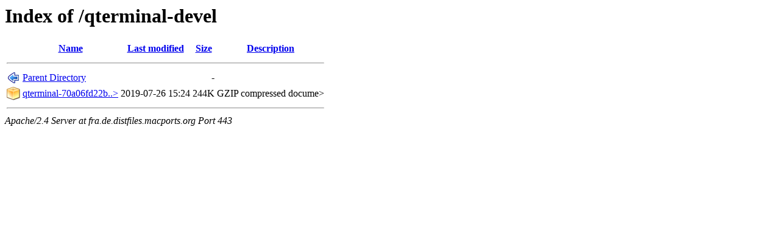

--- FILE ---
content_type: text/html;charset=ISO-8859-1
request_url: https://fra.de.distfiles.macports.org/qterminal-devel/?C=S;O=D
body_size: 1056
content:
<!DOCTYPE HTML PUBLIC "-//W3C//DTD HTML 3.2 Final//EN">
<html>
 <head>
  <title>Index of /qterminal-devel</title>
 </head>
 <body>
<h1>Index of /qterminal-devel</h1>
  <table>
   <tr><th valign="top"><img src="/icons/blank.png" alt="[ICO]"></th><th><a href="?C=N;O=A">Name</a></th><th><a href="?C=M;O=A">Last modified</a></th><th><a href="?C=S;O=A">Size</a></th><th><a href="?C=D;O=A">Description</a></th></tr>
   <tr><th colspan="5"><hr></th></tr>
<tr><td valign="top"><img src="/icons/back.png" alt="[PARENTDIR]"></td><td><a href="/">Parent Directory</a>       </td><td>&nbsp;</td><td align="right">  - </td><td>&nbsp;</td></tr>
<tr><td valign="top"><img src="/icons/compressed.png" alt="[   ]"></td><td><a href="qterminal-70a06fd22b1f5a6a4d95af3c86207669fdd0314f.tar.gz">qterminal-70a06fd22b..&gt;</a></td><td align="right">2019-07-26 15:24  </td><td align="right">244K</td><td>GZIP compressed docume></td></tr>
   <tr><th colspan="5"><hr></th></tr>
</table>
<address>Apache/2.4 Server at fra.de.distfiles.macports.org Port 443</address>
</body></html>
